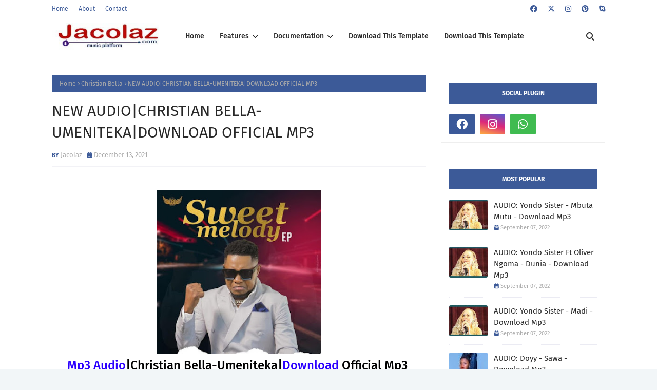

--- FILE ---
content_type: text/html; charset=utf-8
request_url: https://www.google.com/recaptcha/api2/aframe
body_size: 268
content:
<!DOCTYPE HTML><html><head><meta http-equiv="content-type" content="text/html; charset=UTF-8"></head><body><script nonce="UFABHRuqu3zShke3urDjtQ">/** Anti-fraud and anti-abuse applications only. See google.com/recaptcha */ try{var clients={'sodar':'https://pagead2.googlesyndication.com/pagead/sodar?'};window.addEventListener("message",function(a){try{if(a.source===window.parent){var b=JSON.parse(a.data);var c=clients[b['id']];if(c){var d=document.createElement('img');d.src=c+b['params']+'&rc='+(localStorage.getItem("rc::a")?sessionStorage.getItem("rc::b"):"");window.document.body.appendChild(d);sessionStorage.setItem("rc::e",parseInt(sessionStorage.getItem("rc::e")||0)+1);localStorage.setItem("rc::h",'1769099218005');}}}catch(b){}});window.parent.postMessage("_grecaptcha_ready", "*");}catch(b){}</script></body></html>

--- FILE ---
content_type: text/javascript; charset=UTF-8
request_url: https://www.jacolaz.com/feeds/posts/default/-/Christian%20Bella?alt=json-in-script&max-results=3&callback=jQuery1124033833713516163666_1769099215181&_=1769099215182
body_size: 8388
content:
// API callback
jQuery1124033833713516163666_1769099215181({"version":"1.0","encoding":"UTF-8","feed":{"xmlns":"http://www.w3.org/2005/Atom","xmlns$openSearch":"http://a9.com/-/spec/opensearchrss/1.0/","xmlns$blogger":"http://schemas.google.com/blogger/2008","xmlns$georss":"http://www.georss.org/georss","xmlns$gd":"http://schemas.google.com/g/2005","xmlns$thr":"http://purl.org/syndication/thread/1.0","id":{"$t":"tag:blogger.com,1999:blog-7990210048314602374"},"updated":{"$t":"2026-01-19T16:03:47.377-08:00"},"category":[{"term":"Audio"},{"term":"Gospel"},{"term":"Video"},{"term":"Harmonize"},{"term":"Rayvanny"},{"term":"Diamond Platnumz"},{"term":"MARIOO"},{"term":"Otile Brown"},{"term":"Willy Paul"},{"term":"Alikiba"},{"term":"Mbosso"},{"term":"Zuchu"},{"term":"Nandy"},{"term":"Barnaba"},{"term":"Ibraah"},{"term":"Nay Wa Mitego"},{"term":"Bahati"},{"term":"Nacha"},{"term":"Best Naso"},{"term":"Christian Bella"},{"term":"Khaligraph Jones"},{"term":"G Nako"},{"term":"KAYUMBA"},{"term":"KUSAH"},{"term":"Lava Lava"},{"term":"Mr Blue"},{"term":"Aslay"},{"term":"Young Killer"},{"term":"Jux"},{"term":"King Kaka"},{"term":"Maua Sama"},{"term":"Country Wizzy"},{"term":"Stamina"},{"term":"Necta"},{"term":"Sauti Sol"},{"term":"Baba Levo"},{"term":"Jay Melody"},{"term":"Ben Pol"},{"term":"MABANTU"},{"term":"Dj Seven"},{"term":"Whozu"},{"term":"Beka Flavour"},{"term":"Mimi Mars"},{"term":"Patoranking"},{"term":"Bright"},{"term":"Tunda Man"},{"term":"Belle 9"},{"term":"Foby"},{"term":"Masauti"},{"term":"Platform"},{"term":"Rich Mavoko"},{"term":"Burna boy"},{"term":"Chege"},{"term":"Dulla Makabila"},{"term":"Nadia Mukami"},{"term":"Rosa Ree"},{"term":"Adam Mchomvu"},{"term":"Haitham Kim"},{"term":"Hamadai"},{"term":"Moni Centrozone"},{"term":"ANJELLA"},{"term":"Baraka The Prince"},{"term":"Chidi Benz"},{"term":"Davido"},{"term":"GOODLUCK GOZBERT"},{"term":"Rj The Dj"},{"term":"Tommy Flavour"},{"term":"B2k"},{"term":"Darassa"},{"term":"Dogo Janja"},{"term":"Maarifa"},{"term":"Meja Kunta"},{"term":"Nedy Music"},{"term":"Roma"},{"term":"Young Dee"},{"term":"Dogo Sillah"},{"term":"KILLY"},{"term":"Linex"},{"term":"Lulu Diva"},{"term":"Young Lunya"},{"term":"K2ga"},{"term":"Kelechi Africana"},{"term":"Lady Jaydee"},{"term":"Mtafya"},{"term":"Mwasiti"},{"term":"Mzee wa Bwax"},{"term":"Nyashinski"},{"term":"Wyse"},{"term":"Arrow Bwoy"},{"term":"Dully Sykes"},{"term":"Innoss'B"},{"term":"Izzo Bizness"},{"term":"Q Chief"},{"term":"Baddest 47"},{"term":"Femi One"},{"term":"Ice Boy"},{"term":"Ommy Dimpoz"},{"term":"Rapcha"},{"term":"Reekado Banks"},{"term":"Ronze"},{"term":"Simi"},{"term":"Spice Diana"},{"term":"Weusi"},{"term":"Wini"},{"term":"Yemi Alade"},{"term":"Billnas"},{"term":"Eric Omondi"},{"term":"JOEL LWAGA"},{"term":"KONTAWA"},{"term":"Koffi Olomide"},{"term":"Linex Sunday"},{"term":"MAC VOICE"},{"term":"Meddy"},{"term":"Motra The Future"},{"term":"Mzee Yusuph"},{"term":"SARAPHINA"},{"term":"Zilipendwa"},{"term":"Bensoul"},{"term":"D VOICE"},{"term":"Man Fongo"},{"term":"Mocco Genius"},{"term":"Msaga Sumu"},{"term":"Nuh Mziwanda"},{"term":"Phina"},{"term":"REMA"},{"term":"Rose Muhando"},{"term":"Skales"},{"term":"TID"},{"term":"Vanillah"},{"term":"WALTER CHILAMBO"},{"term":"ZABRONI SINGERS"},{"term":"Amber Lulu"},{"term":"Brown Mauzo"},{"term":"Dayoo"},{"term":"Enock Bella"},{"term":"GUCHI"},{"term":"Hamis BSS"},{"term":"Joh Makini"},{"term":"Jovial"},{"term":"Kala Jeremiah"},{"term":"Linah"},{"term":"MACVOICE"},{"term":"Mejja"},{"term":"Mo Music"},{"term":"Msami"},{"term":"P Mawenge"},{"term":"Professor Jay"},{"term":"Shilole"},{"term":"Tekno"},{"term":"Abdukiba"},{"term":"Damian Soul"},{"term":"FRIDA AMANI"},{"term":"Fally Ipupa"},{"term":"LODY MUSIC"},{"term":"MUKI"},{"term":"Mayorkun"},{"term":"Mr Nana"},{"term":"Navy Kenzo"},{"term":"Nikki Mbishi"},{"term":"Peter Msechu"},{"term":"Rudeboy"},{"term":"The Mafik"},{"term":"WANYABI"},{"term":"WizKid"},{"term":"Zee"},{"term":"Zlatan"},{"term":"Awilo Longomba"},{"term":"BANDO"},{"term":"BONGA"},{"term":"Cheed"},{"term":"Chemical"},{"term":"Fid-Q"},{"term":"Flavour"},{"term":"Gigy Money"},{"term":"HANSTONE"},{"term":"Ibrah Nation"},{"term":"Joeboy"},{"term":"Korede Bello"},{"term":"Lomodo"},{"term":"Madee"},{"term":"One Six"},{"term":"Rhino King"},{"term":"Ruby"},{"term":"Singah"},{"term":"Tannah"},{"term":"Z Anto"},{"term":"AT"},{"term":"AY"},{"term":"Abochi"},{"term":"Bonge La Nyau"},{"term":"Dayna Nyange"},{"term":"Domokaya"},{"term":"Eddy Kenzo"},{"term":"Hemedy Phd"},{"term":"Jay Rox"},{"term":"Jumanne Idd"},{"term":"Karen"},{"term":"Kikosi Kazi"},{"term":"Kinata Mc"},{"term":"Kizz Daniel"},{"term":"Magix Enga"},{"term":"Mesen Selekta"},{"term":"Naiboi"},{"term":"OdiiJambo"},{"term":"Rostam"},{"term":"ABBAH"},{"term":"ANISET BUTATI"},{"term":"Akothee"},{"term":"Alicios"},{"term":"Amber Rutty"},{"term":"Audio Music"},{"term":"Avril"},{"term":"B Gway"},{"term":"Bruce Africa"},{"term":"CHIKÉ"},{"term":"Chindo Man"},{"term":"Dullayo"},{"term":"Fireboy"},{"term":"Hussein Machozi"},{"term":"Jah Prayzah"},{"term":"Jolie"},{"term":"Kassim Mganga"},{"term":"King 98"},{"term":"Krizbeatz"},{"term":"Ladipoe"},{"term":"MABESTE"},{"term":"Mr Eazi"},{"term":"Nameless"},{"term":"Nchama The Best"},{"term":"Neyba"},{"term":"Nomo"},{"term":"Obby Alpha"},{"term":"ROSE NDAUKA"},{"term":"Sanaipei Tande"},{"term":"Sarkodie"},{"term":"Shetta"},{"term":"Sholo Mwamba"},{"term":"Snura"},{"term":"Steve Rnb"},{"term":"Susumila"},{"term":"TAMISEMI"},{"term":"TENI"},{"term":"Tanasha Donna"},{"term":"Tanzanite"},{"term":"Upendo Nkone"},{"term":"YJ"},{"term":"Yammi"},{"term":"Abigail Chams"},{"term":"Adekunle Gold"},{"term":"Amini"},{"term":"BALAA MC"},{"term":"BEATRICE MWAIPAJA"},{"term":"Bonny Mwaitege"},{"term":"Chin Bees"},{"term":"Chino Kidd"},{"term":"Chris Brown"},{"term":"DIANA BAHATI"},{"term":"Dj Feruuh"},{"term":"Ferooz"},{"term":"H_ART THE BAND"},{"term":"Hawa Ntarejea"},{"term":"Jose Chameleone"},{"term":"Juma Nature"},{"term":"Kidum"},{"term":"MARTHA MWAIPAJA"},{"term":"MENINA"},{"term":"Matonya"},{"term":"Mkaliwenu"},{"term":"Mrisho Mpoto"},{"term":"NINI"},{"term":"Niniola"},{"term":"Nyandu Tozzy"},{"term":"Phyno"},{"term":"Rhino"},{"term":"Safina Modern Taarab"},{"term":"Sajna"},{"term":"Shatta Wale"},{"term":"Sho Madjozi"},{"term":"Timbulo"},{"term":"Y Tony"},{"term":"ZABRON SINGERS"},{"term":"Zest"},{"term":"20 PERCENT"},{"term":"ALLY NIPISHE"},{"term":"Appy"},{"term":"BANANA ZORRO"},{"term":"BUSHOKE"},{"term":"Baba Sillah"},{"term":"Baghdad"},{"term":"Beka Ibrozama"},{"term":"Belle9"},{"term":"Bien"},{"term":"Bob Haisa"},{"term":"Bonta Maarifa"},{"term":"Bwana Misosi"},{"term":"CHRISTINA SHUSHO"},{"term":"CPwaa"},{"term":"Cassper Nyovest"},{"term":"ChindoMan"},{"term":"DanZak"},{"term":"Emmanuel Mgogo"},{"term":"Fabi"},{"term":"Fik Fameica"},{"term":"Founder Tz"},{"term":"Galatone"},{"term":"Gallatt"},{"term":"Genius Jinix66"},{"term":"Gold Boy"},{"term":"H.BABA"},{"term":"Instrumental"},{"term":"JAPHET ZABRON"},{"term":"Jaivah"},{"term":"Kitonzo"},{"term":"Konki 3 Master"},{"term":"Lameck Ditto"},{"term":"Lony Bway"},{"term":"MANENGO"},{"term":"MATATA"},{"term":"Marlaw"},{"term":"Martha Baraka"},{"term":"Mr P"},{"term":"Nikki Wa Pili"},{"term":"Pam D"},{"term":"Producer Bonga"},{"term":"Pépé Kallé"},{"term":"Queen Darleen"},{"term":"Recho Kizunguzungu"},{"term":"Runtown"},{"term":"S Kide"},{"term":"SANI BOY"},{"term":"SUGU"},{"term":"Selebobo"},{"term":"Seneta"},{"term":"Shebby Love"},{"term":"Shinner"},{"term":"Timmy Tdat"},{"term":"Tiwa Savage"},{"term":"VICTORIA KIMANI"},{"term":"Wakazi"},{"term":"Yondo Sister"},{"term":"ABBY CHAMS"},{"term":"AFANDE SELE"},{"term":"AMBASSADORS OF CHRIST CHOIR"},{"term":"AMBWENE MWASONGWE"},{"term":"Ability"},{"term":"Addah"},{"term":"B Classic 006"},{"term":"BABY MADAHA"},{"term":"BLAQ JERZEE"},{"term":"BROTHER NASSIR"},{"term":"Baba Kash"},{"term":"Becka Title"},{"term":"Big Fizzo"},{"term":"Bob Junior"},{"term":"CHRISTOPHER MWAHANGILA"},{"term":"CONBOI"},{"term":"Country Boy"},{"term":"County Boy"},{"term":"DADDY FACE"},{"term":"DJ IKE"},{"term":"Dauce Mason"},{"term":"Dogo Dee"},{"term":"ETHIC"},{"term":"ETHIC ENTERTAINMENT"},{"term":"Ebitoke"},{"term":"Emba Botion"},{"term":"FEZA"},{"term":"FID Q"},{"term":"FIREBOY DML"},{"term":"German Guy"},{"term":"H Art The Band"},{"term":"Hamisa Mobetto"},{"term":"Heavnboy"},{"term":"Iyanya"},{"term":"JACOLAZ APP"},{"term":"JOH MAKER"},{"term":"Jambo Squad"},{"term":"Jennifer Mgendi"},{"term":"Jitu Baya"},{"term":"KAZIMILY"},{"term":"KIDENE"},{"term":"Kanda Bongo Man"},{"term":"Kcee"},{"term":"Keysha"},{"term":"Khadija Kopa"},{"term":"Khan Sillah"},{"term":"King Promise"},{"term":"Kisamaki"},{"term":"Lord Eyes"},{"term":"Lyyn"},{"term":"MAPANCH BMB"},{"term":"MATTAN"},{"term":"MKOJANI"},{"term":"Makomando"},{"term":"Malaika"},{"term":"Mansu-Li"},{"term":"Master KG"},{"term":"Mayunga"},{"term":"Mbaraka Mwinshehe"},{"term":"Mr T Touch"},{"term":"Msamiati"},{"term":"Music Audio"},{"term":"MwanaFA"},{"term":"NGWAIR"},{"term":"NINO TZ"},{"term":"NVIIRI THE STORYTELLER"},{"term":"Nai"},{"term":"Nasty C"},{"term":"Olamide"},{"term":"Otuck William"},{"term":"P-Square"},{"term":"Pasha"},{"term":"Paul Clement"},{"term":"Praiz"},{"term":"Q Boy Msafi"},{"term":"QBoy Msafi"},{"term":"Quick Rocka"},{"term":"ROBERTO"},{"term":"ROTIMI"},{"term":"Rasco"},{"term":"Real Jofu"},{"term":"Recho"},{"term":"Ric Hassan"},{"term":"SMALLGOD"},{"term":"Salmin Swaggz"},{"term":"Samir"},{"term":"Seline"},{"term":"Sheby Medicine"},{"term":"Shenseea"},{"term":"Steve Mweusi"},{"term":"Stonebwoy"},{"term":"Suma Lee"},{"term":"THT"},{"term":"Tanzanian Women"},{"term":"Tmk"},{"term":"Top Band"},{"term":"Tunyi"},{"term":"Video Trending"},{"term":"Wyre"},{"term":"YA LEVIS"},{"term":"ZEE CUTE"},{"term":"Zaiid"},{"term":"2Baba"},{"term":"AKA"},{"term":"Advammida"},{"term":"Afro B"},{"term":"Akil The Brain"},{"term":"Alfadhi (Fighter Boy)"},{"term":"Amiry Crystal"},{"term":"Angel Benard"},{"term":"Anjela Chibalonza"},{"term":"Ankoo Zumo"},{"term":"Autorun"},{"term":"B RED"},{"term":"B Star CNG"},{"term":"B.O.B"},{"term":"BOB RUDALA"},{"term":"Bahati Bukuku"},{"term":"Benson"},{"term":"Berinja"},{"term":"Bob Manecky"},{"term":"Bobi Wine"},{"term":"Boondocks Gang"},{"term":"Bruno White"},{"term":"CENTANO"},{"term":"Carlie Bronze"},{"term":"Chozen Blood"},{"term":"Cjamoker"},{"term":"D Love"},{"term":"DJ DAMMY MASTER"},{"term":"DJ NEPTUNE"},{"term":"DODJU"},{"term":"DULLAH PLANET"},{"term":"Dakota"},{"term":"Dan Pol"},{"term":"Dancan Mighty"},{"term":"Daniel Gonge"},{"term":"Darkovibes"},{"term":"Davan Trappe"},{"term":"Deo Mwanambilimbi"},{"term":"Devoo"},{"term":"Director Shaibu"},{"term":"Dj Ommy"},{"term":"Dj Scratch Desiger"},{"term":"Doyy"},{"term":"Dremo"},{"term":"E Kelly"},{"term":"Emtee"},{"term":"FIDO VATO"},{"term":"GACH B"},{"term":"Geniusjinix66"},{"term":"Golden"},{"term":"Grace Matata"},{"term":"H-Baba"},{"term":"HGD Platz"},{"term":"Hasanoo"},{"term":"Herrymonz"},{"term":"Hip Hop Sebene"},{"term":"IVAN"},{"term":"IZEEH"},{"term":"Imazo"},{"term":"Isha Mashauzi"},{"term":"Ivrah"},{"term":"J Martins"},{"term":"J.Derobie"},{"term":"J.I"},{"term":"JUA CALI"},{"term":"Jason Derulo"},{"term":"Joeh Music"},{"term":"Juliani"},{"term":"K-Masha"},{"term":"KIRK FLANKLIN"},{"term":"Kande JR"},{"term":"Kijo"},{"term":"King Monada"},{"term":"Kingwendu"},{"term":"Komando Wa Yesu"},{"term":"Lamafole"},{"term":"Leyla Rashid"},{"term":"Lolilo"},{"term":"Lord Music"},{"term":"M.O"},{"term":"M2 The P"},{"term":"MACK ZUBE"},{"term":"MADAM MARTHA"},{"term":"MALKIA KAREN"},{"term":"MAVOKALI"},{"term":"MC Galaxy"},{"term":"MEDA"},{"term":"MR SEED"},{"term":"MUSANII MUSIC GROUP"},{"term":"Ma Fongo"},{"term":"Maboy255"},{"term":"Madam Flora"},{"term":"Mafikizolo"},{"term":"Man Jay"},{"term":"Mandojo"},{"term":"Marissa"},{"term":"Masanja Mkandamizaji"},{"term":"Mash J"},{"term":"Mazuu Producer"},{"term":"Mb Dog"},{"term":"Meshack"},{"term":"Mkude Simba"},{"term":"Mncheda Mjuaji"},{"term":"Mr Bow"},{"term":"Mr Lg"},{"term":"Music"},{"term":"Musoma"},{"term":"NAJIM"},{"term":"NEEMA GOSPEL CHOIR"},{"term":"NEEMA MUDOSA"},{"term":"NEY LEE"},{"term":"Nadia Nakai"},{"term":"Nash MC"},{"term":"Nikodem Lufingo"},{"term":"PNC"},{"term":"Peruzzi"},{"term":"Podo"},{"term":"Precious Marry"},{"term":"Prof Jay"},{"term":"RHINO THE DON"},{"term":"ROMIOO"},{"term":"Rasco Sembo"},{"term":"Redsan"},{"term":"Remmy Ongala"},{"term":"Romantic"},{"term":"SAIDA KAROLI"},{"term":"SHINER"},{"term":"SONGA"},{"term":"Safi Madiba"},{"term":"Sam Wa Ukweli"},{"term":"Shakasolo"},{"term":"Sheebah"},{"term":"Sily"},{"term":"Solomon Mkubwa"},{"term":"Sonia Monalisa"},{"term":"Stereo Singasinga"},{"term":"Suma K.O"},{"term":"TAMIMU"},{"term":"TANZANIA ALL STARS"},{"term":"TANZANIA ONE SOUL"},{"term":"THE HUNTER"},{"term":"Tanzania Royal Tour"},{"term":"Taranta"},{"term":"Tetema Remix"},{"term":"The Ben"},{"term":"The One"},{"term":"Timaya"},{"term":"Tmk Wanaume"},{"term":"Top C"},{"term":"Top Rankers"},{"term":"Trace Awards"},{"term":"Ukhty Mwanacha"},{"term":"Ukhty Sheri"},{"term":"Ulimwengu Wazubery"},{"term":"VICTOR AD"},{"term":"WISE 4 Surprise"},{"term":"Wamilazo Classic"},{"term":"Wendy Shay"},{"term":"Wyne"},{"term":"YAMOTO BAND"},{"term":"Ycee"},{"term":"Yuh Vee"},{"term":"ZINOLEESKY"},{"term":"Zanzibar All Stars"},{"term":"movies"}],"title":{"type":"text","$t":"JACOLAZ Entertainment  "},"subtitle":{"type":"html","$t":"JACOLAZ Entertainment is the best music site for promoting and  download audio and videos. "},"link":[{"rel":"http://schemas.google.com/g/2005#feed","type":"application/atom+xml","href":"https:\/\/www.jacolaz.com\/feeds\/posts\/default"},{"rel":"self","type":"application/atom+xml","href":"https:\/\/www.blogger.com\/feeds\/7990210048314602374\/posts\/default\/-\/Christian+Bella?alt=json-in-script\u0026max-results=3"},{"rel":"alternate","type":"text/html","href":"https:\/\/www.jacolaz.com\/search\/label\/Christian%20Bella"},{"rel":"hub","href":"http://pubsubhubbub.appspot.com/"},{"rel":"next","type":"application/atom+xml","href":"https:\/\/www.blogger.com\/feeds\/7990210048314602374\/posts\/default\/-\/Christian+Bella\/-\/Christian+Bella?alt=json-in-script\u0026start-index=4\u0026max-results=3"}],"author":[{"name":{"$t":"Jacolaz "},"uri":{"$t":"http:\/\/www.blogger.com\/profile\/10501693616079661323"},"email":{"$t":"noreply@blogger.com"},"gd$image":{"rel":"http://schemas.google.com/g/2005#thumbnail","width":"32","height":"32","src":"\/\/blogger.googleusercontent.com\/img\/b\/R29vZ2xl\/AVvXsEgWJKD3wX4AOz7ObK1xYRbotBExhIolqRokFZLsyjBjvae_GOg3NnY1vBP8PqTvb_h7nzyjewwj23GW2F_Q9BtUSAUJXEtIucTepDUzDPacEDgO7ZTQaH8jHpxO0fvjKtEWeInrL42Qop6_qExl_bZoPFdPc5dC_0AYjdwOIgOSTomUNF0\/s220\/jacolaz%20logoooo.jpg"}}],"generator":{"version":"7.00","uri":"http://www.blogger.com","$t":"Blogger"},"openSearch$totalResults":{"$t":"38"},"openSearch$startIndex":{"$t":"1"},"openSearch$itemsPerPage":{"$t":"3"},"entry":[{"id":{"$t":"tag:blogger.com,1999:blog-7990210048314602374.post-7353534242773300862"},"published":{"$t":"2024-10-26T09:34:00.000-07:00"},"updated":{"$t":"2024-10-26T09:34:12.957-07:00"},"category":[{"scheme":"http://www.blogger.com/atom/ns#","term":"Christian Bella"}],"title":{"type":"text","$t":"AUDIO: Christian Bella  - Eza Yo  - Download Mp3 Audio "},"content":{"type":"html","$t":"\u003Cp\u003E\u003C\/p\u003E\u003Cdiv class=\"separator\" style=\"clear: both; text-align: center;\"\u003E\u003Ca href=\"https:\/\/blogger.googleusercontent.com\/img\/b\/R29vZ2xl\/AVvXsEh_mTRxJ_Tnj0t9zwBgSKp87HuQxFN8UPOrUVqkv3vNdITq6UtW_siOufwuVva8wiBCGTqfI21tm0aXRdolVe5j4SO34RKePnT8a5AyG_DK8srOY0E8ccRPd6s2qsYBkKPcBJQj9tc8aEiKa1odXdohTzb29FVjxOl9qwLMFapnRXMnrpWjt_-JAqSaOqu3\/s1536\/Christian-Bella-1536x1536.jpeg\" imageanchor=\"1\" style=\"margin-left: 1em; margin-right: 1em;\"\u003E\u003Cimg border=\"0\" data-original-height=\"1536\" data-original-width=\"1536\" height=\"320\" src=\"https:\/\/blogger.googleusercontent.com\/img\/b\/R29vZ2xl\/AVvXsEh_mTRxJ_Tnj0t9zwBgSKp87HuQxFN8UPOrUVqkv3vNdITq6UtW_siOufwuVva8wiBCGTqfI21tm0aXRdolVe5j4SO34RKePnT8a5AyG_DK8srOY0E8ccRPd6s2qsYBkKPcBJQj9tc8aEiKa1odXdohTzb29FVjxOl9qwLMFapnRXMnrpWjt_-JAqSaOqu3\/s320\/Christian-Bella-1536x1536.jpeg\" width=\"320\" \/\u003E\u003C\/a\u003E\u003C\/div\u003E\u003Cdiv class=\"separator\" style=\"clear: both; text-align: center;\"\u003E\u003Cbr \/\u003E\u003C\/div\u003E\u003Cdiv class=\"separator\" style=\"clear: both; text-align: center;\"\u003EChristian Bella\u0026nbsp; - Eza Yo - Mp3 Audio\u0026nbsp;\u003C\/div\u003E\u003Cdiv class=\"separator\" style=\"clear: both; text-align: center;\"\u003E\u003Cbr \/\u003E\u003C\/div\u003E\u003Cp\u003E\u003C\/p\u003E\u003Cdiv class=\"separator\" style=\"clear: both; text-align: center;\"\u003E**Christian Bella - Eza Yo: A Love Anthem on Jacolaz.com**\u003C\/div\u003E\u003Cdiv class=\"separator\" style=\"clear: both; text-align: center;\"\u003E\u003Cdiv class=\"separator\" style=\"clear: both;\"\u003E\u003Cbr \/\u003E\u003C\/div\u003E\u003Cdiv class=\"separator\" style=\"clear: both;\"\u003EExplore the passion and rhythm of **Christian Bella's \"Eza Yo\"** on Jacolaz.com, where the artist's soulful melody and captivating lyrics come together to celebrate the beauty of love. In *Eza Yo*, Bella draws listeners into an emotional tapestry, expressing deep affection with a unique blend of Afrobeat rhythms and romantic storytelling. Known for his vocal power and heartfelt style, Bella shines in this track, creating a heartfelt experience that speaks to love, loyalty, and joy.\u003C\/div\u003E\u003Cdiv class=\"separator\" style=\"clear: both;\"\u003E\u003Cbr \/\u003E\u003C\/div\u003E\u003Cdiv class=\"separator\" style=\"clear: both;\"\u003EThe song’s title, \"Eza Yo,\" meaning \"It's You\" in Lingala, reflects the purity and focus of Bella’s message—a declaration of finding that one special person who completes the heart. His vocal delivery and rhythmic melodies create an ambiance perfect for romance, making *Eza Yo* not only a song but a feeling.\u003C\/div\u003E\u003Cdiv class=\"separator\" style=\"clear: both;\"\u003E\u003Cbr \/\u003E\u003C\/div\u003E\u003Cdiv class=\"separator\" style=\"clear: both;\"\u003EVisit Jacolaz.com for the exclusive experience of *Eza Yo* and immerse yourself in Christian Bella’s world of melodies that inspire, uplift, and resonate. At Jacolaz.com, we are dedicated to bringing fans closer to their favorite artists and discovering music that makes an impact. Don’t miss out on the soulful magic of *Eza Yo*—now available on Jacolaz.com!\u003C\/div\u003E\u003C\/div\u003E\u003Cp\u003E\u003C\/p\u003E\u003Cdiv class=\"separator\" style=\"clear: both; text-align: center;\"\u003E\u003Cbr \/\u003E\u003C\/div\u003E\u003Cdiv class=\"separator\" style=\"clear: both; text-align: center;\"\u003E\u003Cb\u003E\u003Ca href=\"https:\/\/od.lk\/d\/M18zMDk3OTc3NzRf\/Christian%20Bella%20-%20Eza%20Yo.mp3\" rel=\"nofollow\" target=\"_blank\"\u003EDOWNLOAD\u003C\/a\u003E\u003C\/b\u003E\u0026nbsp;\u003C\/div\u003E\u003Cbr \/\u003E\u0026nbsp;\u003Cp\u003E\u003C\/p\u003E"},"link":[{"rel":"replies","type":"application/atom+xml","href":"https:\/\/www.jacolaz.com\/feeds\/7353534242773300862\/comments\/default","title":"Post Comments"},{"rel":"replies","type":"text/html","href":"https:\/\/www.blogger.com\/comment\/fullpage\/post\/7990210048314602374\/7353534242773300862","title":"0 Comments"},{"rel":"edit","type":"application/atom+xml","href":"https:\/\/www.blogger.com\/feeds\/7990210048314602374\/posts\/default\/7353534242773300862"},{"rel":"self","type":"application/atom+xml","href":"https:\/\/www.blogger.com\/feeds\/7990210048314602374\/posts\/default\/7353534242773300862"},{"rel":"alternate","type":"text/html","href":"https:\/\/www.jacolaz.com\/2024\/10\/audio-christian-bella-eza-yo-download.html","title":"AUDIO: Christian Bella  - Eza Yo  - Download Mp3 Audio "}],"author":[{"name":{"$t":"Jacolaz "},"uri":{"$t":"http:\/\/www.blogger.com\/profile\/10501693616079661323"},"email":{"$t":"noreply@blogger.com"},"gd$image":{"rel":"http://schemas.google.com/g/2005#thumbnail","width":"32","height":"32","src":"\/\/blogger.googleusercontent.com\/img\/b\/R29vZ2xl\/AVvXsEgWJKD3wX4AOz7ObK1xYRbotBExhIolqRokFZLsyjBjvae_GOg3NnY1vBP8PqTvb_h7nzyjewwj23GW2F_Q9BtUSAUJXEtIucTepDUzDPacEDgO7ZTQaH8jHpxO0fvjKtEWeInrL42Qop6_qExl_bZoPFdPc5dC_0AYjdwOIgOSTomUNF0\/s220\/jacolaz%20logoooo.jpg"}}],"media$thumbnail":{"xmlns$media":"http://search.yahoo.com/mrss/","url":"https:\/\/blogger.googleusercontent.com\/img\/b\/R29vZ2xl\/AVvXsEh_mTRxJ_Tnj0t9zwBgSKp87HuQxFN8UPOrUVqkv3vNdITq6UtW_siOufwuVva8wiBCGTqfI21tm0aXRdolVe5j4SO34RKePnT8a5AyG_DK8srOY0E8ccRPd6s2qsYBkKPcBJQj9tc8aEiKa1odXdohTzb29FVjxOl9qwLMFapnRXMnrpWjt_-JAqSaOqu3\/s72-c\/Christian-Bella-1536x1536.jpeg","height":"72","width":"72"},"thr$total":{"$t":"0"}},{"id":{"$t":"tag:blogger.com,1999:blog-7990210048314602374.post-6653139392079076090"},"published":{"$t":"2024-10-26T09:29:00.000-07:00"},"updated":{"$t":"2024-10-26T09:29:36.861-07:00"},"category":[{"scheme":"http://www.blogger.com/atom/ns#","term":"Christian Bella"}],"title":{"type":"text","$t":"AUDIO: Christian Bella  - Ex Wangu  - Download Mp3 Audio "},"content":{"type":"html","$t":"\u003Cp\u003E\u003C\/p\u003E\u003Cdiv class=\"separator\" style=\"clear: both; text-align: center;\"\u003E\u003Ca href=\"https:\/\/blogger.googleusercontent.com\/img\/b\/R29vZ2xl\/AVvXsEg9aoFDe9LFleo2YxuO3OtGKrHVOV6X81kFMGsXT2Tv0toq1Lq9oOdTRUOVb-w_02BHre4QxQOBeE6og23wE3L0roSfLo9a1P5P-gDPo-MfX-NUvyIAvWsFpTkNJRJUJvE5o_Iog7w4q7Pia2dJLfARhjXFKFeSc7LdzYYF-G789UJW0ztOcFrB3cPXIbh3\/s1536\/Christian-Bella-1536x1536.jpeg\" imageanchor=\"1\" style=\"margin-left: 1em; margin-right: 1em;\"\u003E\u003Cimg border=\"0\" data-original-height=\"1536\" data-original-width=\"1536\" height=\"320\" src=\"https:\/\/blogger.googleusercontent.com\/img\/b\/R29vZ2xl\/AVvXsEg9aoFDe9LFleo2YxuO3OtGKrHVOV6X81kFMGsXT2Tv0toq1Lq9oOdTRUOVb-w_02BHre4QxQOBeE6og23wE3L0roSfLo9a1P5P-gDPo-MfX-NUvyIAvWsFpTkNJRJUJvE5o_Iog7w4q7Pia2dJLfARhjXFKFeSc7LdzYYF-G789UJW0ztOcFrB3cPXIbh3\/s320\/Christian-Bella-1536x1536.jpeg\" width=\"320\" \/\u003E\u003C\/a\u003E\u003C\/div\u003E\u003Cdiv class=\"separator\" style=\"clear: both; text-align: center;\"\u003E\u003Cbr \/\u003E\u003C\/div\u003E\u003Cdiv class=\"separator\" style=\"clear: both; text-align: center;\"\u003EChristian Bella\u0026nbsp; - Ex Wangu - Mp3 Audio\u0026nbsp;\u003C\/div\u003E\u003Cdiv class=\"separator\" style=\"clear: both; text-align: center;\"\u003E\u003Cbr \/\u003E\u003C\/div\u003E\u003Cdiv class=\"separator\" style=\"clear: both; text-align: center;\"\u003E\u003Cbr \/\u003E\u003C\/div\u003E\u003Cp\u003E\u003C\/p\u003E\u003Cdiv class=\"separator\" style=\"clear: both; text-align: center;\"\u003E**Christian Bella - Ex Wangu: An Emotional Masterpiece Now on Jacolaz.com**\u003C\/div\u003E\u003Cdiv class=\"separator\" style=\"clear: both; text-align: center;\"\u003E\u003Cdiv class=\"separator\" style=\"clear: both;\"\u003E\u003Cbr \/\u003E\u003C\/div\u003E\u003Cdiv class=\"separator\" style=\"clear: both;\"\u003EJacolaz.com proudly showcases **Christian Bella's latest hit, \"Ex Wangu\"**—a heartfelt song that delves into the bittersweet emotions of love lost and lessons learned. Known for his smooth and evocative vocals, Christian Bella delivers yet another powerful performance that resonates with anyone who’s experienced the highs and lows of relationships.\u0026nbsp;\u003C\/div\u003E\u003Cdiv class=\"separator\" style=\"clear: both;\"\u003E\u003Cbr \/\u003E\u003C\/div\u003E\u003Cdiv class=\"separator\" style=\"clear: both;\"\u003EIn *Ex Wangu*, Bella opens up about the memories, both fond and painful, that linger after a breakup. With lyrics that weave vulnerability and strength, he takes listeners on a journey through reflections on a past love, acceptance, and growth. The song's rhythmic and melodic allure draws in fans with a blend of Afrobeat and soulful elements that complement his iconic sound.\u003C\/div\u003E\u003Cdiv class=\"separator\" style=\"clear: both;\"\u003E\u003Cbr \/\u003E\u003C\/div\u003E\u003Cdiv class=\"separator\" style=\"clear: both;\"\u003EJacolaz.com is thrilled to be the platform where fans can dive deep into Christian Bella’s artistry with *Ex Wangu* and many other hits. Visit Jacolaz.com for this song and more, where the best of African music finds a home and artists like Christian Bella shine on a global stage.\u003C\/div\u003E\u003C\/div\u003E\u003Cp\u003E\u003C\/p\u003E\u003Cdiv class=\"separator\" style=\"clear: both; text-align: center;\"\u003E\u003Cbr \/\u003E\u003C\/div\u003E\u003Cdiv class=\"separator\" style=\"clear: both; text-align: center;\"\u003E\u003Cb\u003E\u003Ca href=\"https:\/\/od.lk\/d\/M18zMDk3OTc3NzZf\/Christian%20Bella%20-%20Ex%20Wangu.mp3\" rel=\"nofollow\" target=\"_blank\"\u003EDOWNLOAD\u003C\/a\u003E\u003C\/b\u003E\u0026nbsp;\u003C\/div\u003E\u003Cbr \/\u003E\u0026nbsp;\u003Cp\u003E\u003C\/p\u003E"},"link":[{"rel":"replies","type":"application/atom+xml","href":"https:\/\/www.jacolaz.com\/feeds\/6653139392079076090\/comments\/default","title":"Post Comments"},{"rel":"replies","type":"text/html","href":"https:\/\/www.blogger.com\/comment\/fullpage\/post\/7990210048314602374\/6653139392079076090","title":"0 Comments"},{"rel":"edit","type":"application/atom+xml","href":"https:\/\/www.blogger.com\/feeds\/7990210048314602374\/posts\/default\/6653139392079076090"},{"rel":"self","type":"application/atom+xml","href":"https:\/\/www.blogger.com\/feeds\/7990210048314602374\/posts\/default\/6653139392079076090"},{"rel":"alternate","type":"text/html","href":"https:\/\/www.jacolaz.com\/2024\/10\/audio-christian-bella-ex-wangu-download.html","title":"AUDIO: Christian Bella  - Ex Wangu  - Download Mp3 Audio "}],"author":[{"name":{"$t":"Jacolaz "},"uri":{"$t":"http:\/\/www.blogger.com\/profile\/10501693616079661323"},"email":{"$t":"noreply@blogger.com"},"gd$image":{"rel":"http://schemas.google.com/g/2005#thumbnail","width":"32","height":"32","src":"\/\/blogger.googleusercontent.com\/img\/b\/R29vZ2xl\/AVvXsEgWJKD3wX4AOz7ObK1xYRbotBExhIolqRokFZLsyjBjvae_GOg3NnY1vBP8PqTvb_h7nzyjewwj23GW2F_Q9BtUSAUJXEtIucTepDUzDPacEDgO7ZTQaH8jHpxO0fvjKtEWeInrL42Qop6_qExl_bZoPFdPc5dC_0AYjdwOIgOSTomUNF0\/s220\/jacolaz%20logoooo.jpg"}}],"media$thumbnail":{"xmlns$media":"http://search.yahoo.com/mrss/","url":"https:\/\/blogger.googleusercontent.com\/img\/b\/R29vZ2xl\/AVvXsEg9aoFDe9LFleo2YxuO3OtGKrHVOV6X81kFMGsXT2Tv0toq1Lq9oOdTRUOVb-w_02BHre4QxQOBeE6og23wE3L0roSfLo9a1P5P-gDPo-MfX-NUvyIAvWsFpTkNJRJUJvE5o_Iog7w4q7Pia2dJLfARhjXFKFeSc7LdzYYF-G789UJW0ztOcFrB3cPXIbh3\/s72-c\/Christian-Bella-1536x1536.jpeg","height":"72","width":"72"},"thr$total":{"$t":"0"}},{"id":{"$t":"tag:blogger.com,1999:blog-7990210048314602374.post-7156714132707277862"},"published":{"$t":"2024-10-26T09:21:00.000-07:00"},"updated":{"$t":"2024-10-26T09:21:18.316-07:00"},"category":[{"scheme":"http://www.blogger.com/atom/ns#","term":"Christian Bella"}],"title":{"type":"text","$t":"AUDIO: Christian Bella  - Alenda Remix  - Download Mp3 Audio"},"content":{"type":"html","$t":"\u003Cp\u003E\u003C\/p\u003E\u003Cdiv class=\"separator\" style=\"clear: both; text-align: center;\"\u003E\u003Ca href=\"https:\/\/blogger.googleusercontent.com\/img\/b\/R29vZ2xl\/AVvXsEjpDfswCxnJ-v_qub1LYxHf0bOLSt_HGDnTy9m4IMfAEqBzkvLvIq_lVsPTR9t4LgNVRH2f4PzeBjFhJkr5kHc_0wZSKh_WO2vb-4Mqgtv9TXpUTShGSuZsdampm454Y8AB4W9csRowyKxTcAz6aOt759TCvE7m6L1wdQ69JIlEaR9RNDFZmW7cCCt_1E7M\/s1536\/Christian-Bella-1536x1536.jpeg\" imageanchor=\"1\" style=\"margin-left: 1em; margin-right: 1em;\"\u003E\u003Cimg border=\"0\" data-original-height=\"1536\" data-original-width=\"1536\" height=\"320\" src=\"https:\/\/blogger.googleusercontent.com\/img\/b\/R29vZ2xl\/AVvXsEjpDfswCxnJ-v_qub1LYxHf0bOLSt_HGDnTy9m4IMfAEqBzkvLvIq_lVsPTR9t4LgNVRH2f4PzeBjFhJkr5kHc_0wZSKh_WO2vb-4Mqgtv9TXpUTShGSuZsdampm454Y8AB4W9csRowyKxTcAz6aOt759TCvE7m6L1wdQ69JIlEaR9RNDFZmW7cCCt_1E7M\/s320\/Christian-Bella-1536x1536.jpeg\" width=\"320\" \/\u003E\u003C\/a\u003E\u003C\/div\u003E\u003Cdiv class=\"separator\" style=\"clear: both; text-align: center;\"\u003E\u003Cbr \/\u003E\u003C\/div\u003E\u003Cdiv class=\"separator\" style=\"clear: both; text-align: center;\"\u003EChristian Bella\u0026nbsp; - Alenda Remix\u0026nbsp; - Mp3 Audio\u0026nbsp;\u003C\/div\u003E\u003Cdiv class=\"separator\" style=\"clear: both; text-align: center;\"\u003E\u003Cbr \/\u003E\u003C\/div\u003E\u003Cdiv class=\"separator\" style=\"clear: both; text-align: center;\"\u003E\u003Cbr \/\u003E\u003C\/div\u003E\u003Cp\u003E\u003C\/p\u003E\u003Cdiv class=\"separator\" style=\"clear: both; text-align: center;\"\u003EChristian Bella - Alenda Remix: An Unmissable Musical Journey on Jacolaz.com\u003C\/div\u003E\u003Cdiv class=\"separator\" style=\"clear: both; text-align: center;\"\u003E\u003Cdiv class=\"separator\" style=\"clear: both;\"\u003E\u003Cbr \/\u003E\u003C\/div\u003E\u003Cdiv class=\"separator\" style=\"clear: both;\"\u003EJacolaz.com is excited to present **Christian Bella's \"Alenda Remix\"**—a song that promises a new listening experience blending passion, artistry, and innovation. Christian Bella, known as the \"King of Melodies,\" continues to impress fans with his unique voice and unmatched talent. In *Alenda Remix*, he revitalizes one of his beloved tracks, bringing fresh life with rhythmic enhancements, vibrant beats, and a depth that makes this remix unforgettable.\u003C\/div\u003E\u003Cdiv class=\"separator\" style=\"clear: both;\"\u003E\u003Cbr \/\u003E\u003C\/div\u003E\u003Cdiv class=\"separator\" style=\"clear: both;\"\u003EThe *Alenda Remix* captures an emotional journey, beautifully combining elements of Afro-pop with heartfelt Swahili lyrics. Bella’s vocal prowess shines through, immersing listeners in a story of love, devotion, and longing, backed by a captivating melody. For those familiar with Bella's music, this remix showcases his evolution as an artist, enhancing a familiar tune with new layers that make it equally suitable for relaxing or setting the tone for an event.\u003C\/div\u003E\u003Cdiv class=\"separator\" style=\"clear: both;\"\u003E\u003Cbr \/\u003E\u003C\/div\u003E\u003Cdiv class=\"separator\" style=\"clear: both;\"\u003EAt Jacolaz.com, we’re proud to support and promote songs like *Alenda Remix* that redefine musical standards in East Africa and beyond. Discover more about the song, the story behind it, and other works by Christian Bella by visiting Jacolaz.com, your go-to platform for the latest hits and exclusive music insights.\u003C\/div\u003E\u003C\/div\u003E\u003Cp\u003E\u003C\/p\u003E\u003Cdiv class=\"separator\" style=\"clear: both; text-align: center;\"\u003E\u003Cbr \/\u003E\u003C\/div\u003E\u003Cdiv class=\"separator\" style=\"clear: both; text-align: center;\"\u003E\u003Cbr \/\u003E\u003C\/div\u003E\u003Cdiv class=\"separator\" style=\"clear: both; text-align: center;\"\u003E\u003Cb\u003E\u003Ca href=\"https:\/\/od.lk\/d\/M18zMDk3OTc3NzVf\/Christian%20Bella%20-%20Alenda%20Remix.mp3\" rel=\"nofollow\" target=\"_blank\"\u003EDOWNLOAD\u003C\/a\u003E\u003C\/b\u003E\u0026nbsp;\u003C\/div\u003E\u003Cbr \/\u003E\u0026nbsp;\u003Cp\u003E\u003C\/p\u003E"},"link":[{"rel":"replies","type":"application/atom+xml","href":"https:\/\/www.jacolaz.com\/feeds\/7156714132707277862\/comments\/default","title":"Post Comments"},{"rel":"replies","type":"text/html","href":"https:\/\/www.blogger.com\/comment\/fullpage\/post\/7990210048314602374\/7156714132707277862","title":"0 Comments"},{"rel":"edit","type":"application/atom+xml","href":"https:\/\/www.blogger.com\/feeds\/7990210048314602374\/posts\/default\/7156714132707277862"},{"rel":"self","type":"application/atom+xml","href":"https:\/\/www.blogger.com\/feeds\/7990210048314602374\/posts\/default\/7156714132707277862"},{"rel":"alternate","type":"text/html","href":"https:\/\/www.jacolaz.com\/2024\/10\/audio-christian-bella-alenda-remix.html","title":"AUDIO: Christian Bella  - Alenda Remix  - Download Mp3 Audio"}],"author":[{"name":{"$t":"Jacolaz "},"uri":{"$t":"http:\/\/www.blogger.com\/profile\/10501693616079661323"},"email":{"$t":"noreply@blogger.com"},"gd$image":{"rel":"http://schemas.google.com/g/2005#thumbnail","width":"32","height":"32","src":"\/\/blogger.googleusercontent.com\/img\/b\/R29vZ2xl\/AVvXsEgWJKD3wX4AOz7ObK1xYRbotBExhIolqRokFZLsyjBjvae_GOg3NnY1vBP8PqTvb_h7nzyjewwj23GW2F_Q9BtUSAUJXEtIucTepDUzDPacEDgO7ZTQaH8jHpxO0fvjKtEWeInrL42Qop6_qExl_bZoPFdPc5dC_0AYjdwOIgOSTomUNF0\/s220\/jacolaz%20logoooo.jpg"}}],"media$thumbnail":{"xmlns$media":"http://search.yahoo.com/mrss/","url":"https:\/\/blogger.googleusercontent.com\/img\/b\/R29vZ2xl\/AVvXsEjpDfswCxnJ-v_qub1LYxHf0bOLSt_HGDnTy9m4IMfAEqBzkvLvIq_lVsPTR9t4LgNVRH2f4PzeBjFhJkr5kHc_0wZSKh_WO2vb-4Mqgtv9TXpUTShGSuZsdampm454Y8AB4W9csRowyKxTcAz6aOt759TCvE7m6L1wdQ69JIlEaR9RNDFZmW7cCCt_1E7M\/s72-c\/Christian-Bella-1536x1536.jpeg","height":"72","width":"72"},"thr$total":{"$t":"0"}}]}});